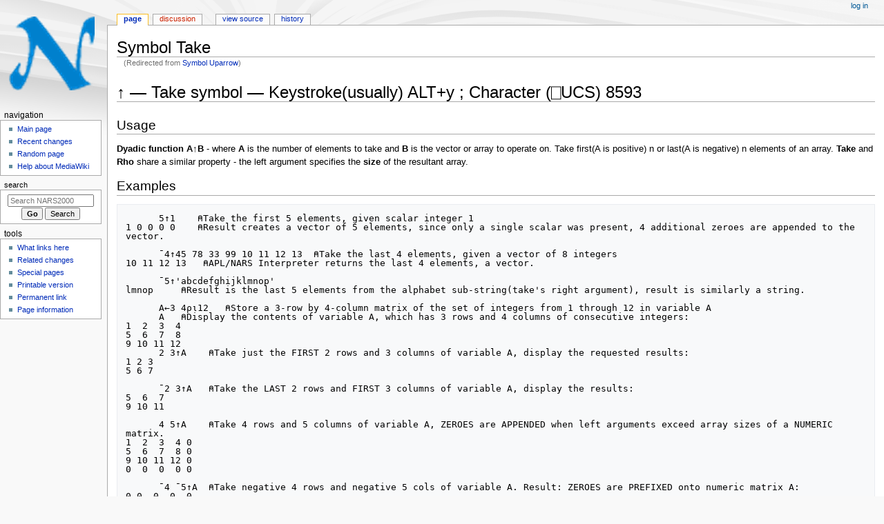

--- FILE ---
content_type: text/html; charset=UTF-8
request_url: https://wiki.nars2000.org/index.php?title=Symbol_Uparrow
body_size: 7693
content:
<!DOCTYPE html>
<html class="client-nojs" lang="en" dir="ltr">
<head>
<meta charset="UTF-8">
<title>Symbol Take - NARS2000</title>
<script>document.documentElement.className="client-js";RLCONF={"wgBreakFrames":false,"wgSeparatorTransformTable":["",""],"wgDigitTransformTable":["",""],"wgDefaultDateFormat":"dmy","wgMonthNames":["","January","February","March","April","May","June","July","August","September","October","November","December"],"wgRequestId":"aW-9DVOaRHYNU6O8y8PbgQAAFAw","wgCanonicalNamespace":"","wgCanonicalSpecialPageName":false,"wgNamespaceNumber":0,"wgPageName":"Symbol_Take","wgTitle":"Symbol Take","wgCurRevisionId":2843,"wgRevisionId":2843,"wgArticleId":275,"wgIsArticle":true,"wgIsRedirect":false,"wgAction":"view","wgUserName":null,"wgUserGroups":["*"],"wgCategories":["Mouse Group 6","Symbols"],"wgPageViewLanguage":"en","wgPageContentLanguage":"en","wgPageContentModel":"wikitext","wgRelevantPageName":"Symbol_Take","wgRelevantArticleId":275,"wgIsProbablyEditable":false,"wgRelevantPageIsProbablyEditable":false,"wgRestrictionEdit":[],"wgRestrictionMove":[],"wgRedirectedFrom":"Symbol_Uparrow","wgVisualEditor":{
"pageLanguageCode":"en","pageLanguageDir":"ltr","pageVariantFallbacks":"en"},"wgInternalRedirectTargetUrl":"/index.php?title=Symbol_Take","wgEditSubmitButtonLabelPublish":false};RLSTATE={"site.styles":"ready","user.styles":"ready","user":"ready","user.options":"loading","skins.monobook.styles":"ready","ext.visualEditor.desktopArticleTarget.noscript":"ready"};RLPAGEMODULES=["mediawiki.action.view.redirect","site","mediawiki.page.ready","skins.monobook.scripts","ext.visualEditor.desktopArticleTarget.init","ext.visualEditor.targetLoader"];</script>
<script>(RLQ=window.RLQ||[]).push(function(){mw.loader.impl(function(){return["user.options@12s5i",function($,jQuery,require,module){mw.user.tokens.set({"patrolToken":"+\\","watchToken":"+\\","csrfToken":"+\\"});
}];});});</script>
<link rel="stylesheet" href="/load.php?lang=en&amp;modules=ext.visualEditor.desktopArticleTarget.noscript%7Cskins.monobook.styles&amp;only=styles&amp;skin=monobook">
<script async="" src="/load.php?lang=en&amp;modules=startup&amp;only=scripts&amp;raw=1&amp;skin=monobook"></script>
<meta name="generator" content="MediaWiki 1.41.1">
<meta name="robots" content="max-image-preview:standard">
<meta name="format-detection" content="telephone=no">
<meta name="viewport" content="width=device-width, initial-scale=1.0, user-scalable=yes, minimum-scale=0.25, maximum-scale=5.0">
<link rel="icon" href="/favicon.ico">
<link rel="search" type="application/opensearchdescription+xml" href="/opensearch_desc.php" title="NARS2000 (en)">
<link rel="EditURI" type="application/rsd+xml" href="https://wiki.nars2000.org/api.php?action=rsd">
<link rel="canonical" href="https://wiki.nars2000.org/index.php?title=Symbol_Take">
<link rel="alternate" type="application/atom+xml" title="NARS2000 Atom feed" href="/index.php?title=Special:RecentChanges&amp;feed=atom">
</head>
<body class="mediawiki ltr sitedir-ltr mw-hide-empty-elt ns-0 ns-subject page-Symbol_Take rootpage-Symbol_Take skin-monobook action-view skin--responsive"><div id="globalWrapper">
	<div id="column-content">
		<div id="content" class="mw-body" role="main">
			<a id="top"></a>
			<div id="siteNotice"></div>
			<div class="mw-indicators">
			</div>
			<h1 id="firstHeading" class="firstHeading mw-first-heading"><span class="mw-page-title-main">Symbol Take</span></h1>
			<div id="bodyContent" class="monobook-body">
				<div id="siteSub">From NARS2000</div>
				<div id="contentSub" ><div id="mw-content-subtitle"><span class="mw-redirectedfrom">(Redirected from <a href="/index.php?title=Symbol_Uparrow&amp;redirect=no" class="mw-redirect" title="Symbol Uparrow">Symbol Uparrow</a>)</span></div></div>
				
				<div id="jump-to-nav"></div><a href="#column-one" class="mw-jump-link">Jump to navigation</a><a href="#searchInput" class="mw-jump-link">Jump to search</a>
				<!-- start content -->
				<div id="mw-content-text" class="mw-body-content mw-content-ltr" lang="en" dir="ltr"><div class="mw-parser-output"><h1><span id=".7Btake.7D_.E2.80.94_Take_symbol_.E2.80.94_Keystroke.28usually.29_ALT.2By_.3B_Character_.28.E2.8E.95UCS.29_8593"></span><span class="mw-headline" id="&#8593;_—_Take_symbol_—_Keystroke(usually)_ALT+y_;_Character_(⎕UCS)_8593"> &#8593; &#8212; Take symbol &#8212; Keystroke(usually) ALT+y&#160;; Character (⎕UCS) 8593</span></h1>
<h2><span class="mw-headline" id="Usage">Usage</span></h2>
<p><b>Dyadic function A↑B</b> - where <b>A</b> is the number of elements to take and <b>B</b> is the vector or array to operate on.
Take first(A is positive) n or last(A is negative) n elements of an array.
<b>Take</b> and <b>Rho</b> share a similar property - the left argument specifies the <b>size</b> of the resultant array.
</p>
<h2><span class="mw-headline" id="Examples">Examples</span></h2>
<pre>      5↑1    ⍝Take the first 5 elements, given scalar integer 1
1 0 0 0 0    ⍝Result creates a vector of 5 elements, since only a single scalar was present, 4 additional zeroes are appended to the vector.

      ¯4↑45 78 33 99 10 11 12 13  ⍝Take the last 4 elements, given a vector of 8 integers
10 11 12 13   ⍝APL/NARS Interpreter returns the last 4 elements, a vector.

      ¯5↑'abcdefghijklmnop'  
lmnop     ⍝Result is the last 5 elements from the alphabet sub-string(take's right argument), result is similarly a string.

      A←3 4⍴⍳12   ⍝Store a 3-row by 4-column matrix of the set of integers from 1 through 12 in variable A
      A   ⍝Display the contents of variable A, which has 3 rows and 4 columns of consecutive integers:
1  2  3  4
5  6  7  8
9 10 11 12
      2 3↑A    ⍝Take just the FIRST 2 rows and 3 columns of variable A, display the requested results:
1 2 3
5 6 7

      ¯2 3↑A   ⍝Take the LAST 2 rows and FIRST 3 columns of variable A, display the results:
5  6  7
9 10 11

      4 5↑A    ⍝Take 4 rows and 5 columns of variable A, ZEROES are APPENDED when left arguments exceed array sizes of a NUMERIC matrix.
1  2  3  4 0
5  6  7  8 0
9 10 11 12 0
0  0  0  0 0

      ¯4 ¯5↑A  ⍝Take negative 4 rows and negative 5 cols of variable A. Result: ZEROES are PREFIXED onto numeric matrix A:
0 0  0  0  0
0 1  2  3  4
0 5  6  7  8
0 9 10 11 12

</pre>
<h2><span class="mw-headline" id="See_Also">See Also</span></h2>
<ul><li><a href="/index.php?title=Rho" title="Rho">Rho</a>:  <b>⍴</b> especially <b>Dyadic rho</b> and it's leftmost argument</li></ul>
<p><br />
</p>
<table class="wikitable" style="font-size: 200%;" width="80%" align="center">

<tbody><tr>
<td rowspan="6" width="10%">NARS 2000 Lang<br />Tool<br />Bar
</td>
<td title="assign"><a href="/index.php?title=Symbol_Assign" title="Symbol Assign"><span style="white-space: pre; background-color: lightcyan; font-size: large; font-family: SImPL; font-weight: bold; ">&#8592;</span></a>
</td>
<td title="goto"><a href="/index.php?title=Symbol_Goto" title="Symbol Goto"><span style="white-space: pre; background-color: lightcyan; font-size: large; font-family: SImPL; font-weight: bold; ">&#8594;</span></a>
</td>
<td bgcolor="cyan">
</td>
<td title="plus"><a href="/index.php?title=Symbol_Plus" title="Symbol Plus"><span style="white-space: pre; background-color: lightcyan; font-size: large; font-family: SImPL; font-weight: bold; ">+</span></a>
</td>
<td title="minus"><a href="/index.php?title=Symbol_Minus" title="Symbol Minus"><span style="white-space: pre; background-color: lightcyan; font-size: large; font-family: SImPL; font-weight: bold; ">-</span></a>
</td>
<td title="times"><a href="/index.php?title=Symbol_Times" title="Symbol Times"><span style="white-space: pre; background-color: lightcyan; font-size: large; font-family: SImPL; font-weight: bold; ">&#215;</span></a>
</td>
<td title="divide"><a href="/index.php?title=Symbol_Divide" title="Symbol Divide"><span style="white-space: pre; background-color: lightcyan; font-size: large; font-family: SImPL; font-weight: bold; ">&#247;</span></a>
</td>
<td title="power"><a href="/index.php?title=Symbol_Power" title="Symbol Power"><span style="white-space: pre; background-color: lightcyan; font-size: large; font-family: SImPL; font-weight: bold; ">*</span></a>
</td>
<td title="log"><a href="/index.php?title=Symbol_Log" title="Symbol Log"><span style="white-space: pre; background-color: lightcyan; font-size: large; font-family: SImPL; font-weight: bold; ">&#9055;</span></a>
</td>
<td title="domino"><a href="/index.php?title=Matrix_Inverse/Divide" title="Matrix Inverse/Divide"><span style="white-space: pre; background-color: lightcyan; font-size: large; font-family: SImPL; font-weight: bold; ">&#9017;</span></a>
</td>
<td title="pi times"><a href="/index.php?title=Symbol_Pi_Times" title="Symbol Pi Times"><span style="white-space: pre; background-color: lightcyan; font-size: large; font-family: SImPL; font-weight: bold; ">&#9675;</span></a>
</td>
<td title="factorial"><a href="/index.php?title=Symbol_Factorial" title="Symbol Factorial"><span style="white-space: pre; background-color: lightcyan; font-size: large; font-family: SImPL; font-weight: bold; ">!</span></a>
</td>
<td title="query"><a href="/index.php?title=Symbol_Query" title="Symbol Query"><span style="white-space: pre; background-color: lightcyan; font-size: large; font-family: SImPL; font-weight: bold; ">?</span></a>
</td>
<td title="root"><a href="/index.php?title=Root" title="Root"><span style="white-space: pre; background-color: lightcyan; font-size: large; font-family: SImPL; font-weight: bold; ">&#8730;</span></a>
</td>
<td bgcolor="cyan">
</td>
<td title="mod" style="(((1)))"><a href="/index.php?title=Symbol_Mod" title="Symbol Mod"><span style="white-space: pre; background-color: lightcyan; font-size: large; font-family: SImPL; font-weight: bold; ">&#124;</span></a>
</td>
<td title="ceiling" style="(((1)))"><a href="/index.php?title=Symbol_Ceiling" title="Symbol Ceiling"><span style="white-space: pre; background-color: lightcyan; font-size: large; font-family: SImPL; font-weight: bold; ">&#8968;</span></a>
</td>
<td title="floor" style="(((1)))"><a href="/index.php?title=Symbol_Floor" title="Symbol Floor"><span style="white-space: pre; background-color: lightcyan; font-size: large; font-family: SImPL; font-weight: bold; ">&#8970;</span></a>
</td>
<td title="base value" style="(((1)))"><a href="/index.php?title=Symbol_Base_Value" title="Symbol Base Value"><span style="white-space: pre; background-color: lightcyan; font-size: large; font-family: SImPL; font-weight: bold; ">&#8869;</span></a>
</td>
<td title="represent" style="(((1)))"><a href="/index.php?title=Symbol_Represent" title="Symbol Represent"><span style="white-space: pre; background-color: lightcyan; font-size: large; font-family: SImPL; font-weight: bold; ">&#8868;</span></a>
</td>
<td title="lev" style="(((1)))"><a href="/index.php?title=Symbol_Lev" title="Symbol Lev"><span style="white-space: pre; background-color: lightcyan; font-size: large; font-family: SImPL; font-weight: bold; ">&#8867;</span></a>
</td>
<td title="dex" style="(((1)))"><a href="/index.php?title=Symbol_Dex" title="Symbol Dex"><span style="white-space: pre; background-color: lightcyan; font-size: large; font-family: SImPL; font-weight: bold; ">&#8866;</span></a>
</td></tr>
<tr>
<td title="match"><a href="/index.php?title=Symbol_Match" title="Symbol Match"><span style="white-space: pre; background-color: lightcyan; font-size: large; font-family: SImPL; font-weight: bold; ">&#8801;</span></a>
</td>
<td title="not match"><a href="/index.php?title=Mismatch" title="Mismatch"><span style="white-space: pre; background-color: lightcyan; font-size: large; font-family: SImPL; font-weight: bold; ">&#8802;</span></a>
</td>
<td title="less than"><a href="/index.php?title=Symbol_Less_Than" title="Symbol Less Than"><span style="white-space: pre; background-color: lightcyan; font-size: large; font-family: SImPL; font-weight: bold; ">&lt;</span></a>
</td>
<td title="less than or equal"><a href="/index.php?title=Symbol_Less_Than_or_Equal" title="Symbol Less Than or Equal"><span style="white-space: pre; background-color: lightcyan; font-size: large; font-family: SImPL; font-weight: bold; ">&#8804;</span></a>
</td>
<td title="equal"><a href="/index.php?title=Symbol_Equal" class="mw-redirect" title="Symbol Equal"><span style="white-space: pre; background-color: lightcyan; font-size: large; font-family: SImPL; font-weight: bold; ">=</span></a>
</td>
<td title="greater or equal"><a href="/index.php?title=Symbol_Greater_Than_or_Equal" title="Symbol Greater Than or Equal"><span style="white-space: pre; background-color: lightcyan; font-size: large; font-family: SImPL; font-weight: bold; ">&#8805;</span></a>
</td>
<td title="greater than"><a href="/index.php?title=Symbol_Greater_Than" title="Symbol Greater Than"><span style="white-space: pre; background-color: lightcyan; font-size: large; font-family: SImPL; font-weight: bold; ">&gt;</span></a>
</td>
<td title="not equal"><a href="/index.php?title=Symbol_Not_Equal" title="Symbol Not Equal"><span style="white-space: pre; background-color: lightcyan; font-size: large; font-family: SImPL; font-weight: bold; ">&#8800;</span></a>
</td>
<td bgcolor="cyan">
</td>
<td title="down caret"><a href="/index.php?title=Symbol_Down_Caret" title="Symbol Down Caret"><span style="white-space: pre; background-color: lightcyan; font-size: large; font-family: SImPL; font-weight: bold; ">&#8744;</span></a>
</td>
<td title="up caret"><a href="/index.php?title=Symbol_Up_Caret" class="mw-redirect" title="Symbol Up Caret"><span style="white-space: pre; background-color: lightcyan; font-size: large; font-family: SImPL; font-weight: bold; ">&#8743;</span></a>
</td>
<td title="nor"><a href="/index.php?title=Symbol_Nor" title="Symbol Nor"><span style="white-space: pre; background-color: lightcyan; font-size: large; font-family: SImPL; font-weight: bold; ">&#9073;</span></a>
</td>
<td title="nand"><a href="/index.php?title=Symbol_Nand" title="Symbol Nand"><span style="white-space: pre; background-color: lightcyan; font-size: large; font-family: SImPL; font-weight: bold; ">&#9074;</span></a>
</td>
<td bgcolor="cyan">
</td>
<td title="take"><a class="mw-selflink selflink"><span style="white-space: pre; background-color: lightcyan; font-size: large; font-family: SImPL; font-weight: bold; ">&#8593;</span></a>
</td>
<td title="drop"><a href="/index.php?title=Symbol_Drop" title="Symbol Drop"><span style="white-space: pre; background-color: lightcyan; font-size: large; font-family: SImPL; font-weight: bold; ">&#8595;</span></a>
</td>
<td title="left shoe"><a href="/index.php?title=Symbol_Left_Shoe" class="mw-redirect" title="Symbol Left Shoe"><span style="white-space: pre; background-color: lightcyan; font-size: large; font-family: SImPL; font-weight: bold; ">&#8834;</span></a>
</td>
<td title="right shoe"><a href="/index.php?title=Symbol_Right_Shoe" class="mw-redirect" title="Symbol Right Shoe"><span style="white-space: pre; background-color: lightcyan; font-size: large; font-family: SImPL; font-weight: bold; ">&#8835;</span></a>
</td>
<td title="squad"><a href="/index.php?title=Symbol_Squad" title="Symbol Squad"><span style="white-space: pre; background-color: lightcyan; font-size: large; font-family: SImPL; font-weight: bold; ">&#9015;</span></a>
</td>
<td title="grade up"><a href="/index.php?title=Symbol_Grade_Up" title="Symbol Grade Up"><span style="white-space: pre; background-color: lightcyan; font-size: large; font-family: SImPL; font-weight: bold; ">&#9035;</span></a>
</td>
<td title="grade down"><a href="/index.php?title=Symbol_Grade_Down" title="Symbol Grade Down"><span style="white-space: pre; background-color: lightcyan; font-size: large; font-family: SImPL; font-weight: bold; ">&#9042;</span></a>
</td></tr>
<tr>
<td title="iota"><a href="/index.php?title=Symbol_Iota" title="Symbol Iota"><span style="white-space: pre; background-color: lightcyan; font-size: large; font-family: SImPL; font-weight: bold; ">&#9075;</span></a>
</td>
<td title="epsilon"><a href="/index.php?title=Symbol_Epsilon" title="Symbol Epsilon"><span style="white-space: pre; background-color: lightcyan; font-size: large; font-family: SImPL; font-weight: bold; ">&#8714;</span></a>
</td>
<td title="iota underbar"><a href="/index.php?title=Indices" title="Indices"><span style="white-space: pre; background-color: lightcyan; font-size: large; font-family: SImPL; font-weight: bold; ">&#9080;</span></a>
</td>
<td title="find"><a href="/index.php?title=Symbol_Find" title="Symbol Find"><span style="white-space: pre; background-color: lightcyan; font-size: large; font-family: SImPL; font-weight: bold; ">&#9079;</span></a>
</td>
<td title="down shoe"><a href="/index.php?title=Symbol_Down_Shoe" class="mw-redirect" title="Symbol Down Shoe"><span style="white-space: pre; background-color: lightcyan; font-size: large; font-family: SImPL; font-weight: bold; ">&#8746;</span></a>
</td>
<td title="up shoe"><a href="/index.php?title=Symbol_Up_Shoe" title="Symbol Up Shoe"><span style="white-space: pre; background-color: lightcyan; font-size: large; font-family: SImPL; font-weight: bold; ">&#8745;</span></a>
</td>
<td title="left shoe underbar"><a href="/index.php?title=Symbol_Left_Shoe_Underbar" title="Symbol Left Shoe Underbar"><span style="white-space: pre; background-color: lightcyan; font-size: large; font-family: SImPL; font-weight: bold; ">&#8838;</span></a>
</td>
<td title="right shoe underbar"><a href="/index.php?title=Symbol_Right_Shoe_Underbar" title="Symbol Right Shoe Underbar"><span style="white-space: pre; background-color: lightcyan; font-size: large; font-family: SImPL; font-weight: bold; ">&#8839;</span></a>
</td>
<td title="tilde"><a href="/index.php?title=Symbol_Tilde" class="mw-redirect" title="Symbol Tilde"><span style="white-space: pre; background-color: lightcyan; font-size: large; font-family: SImPL; font-weight: bold; ">~</span></a>
</td>
<td title="section"><a href="/index.php?title=Symbol_Section" title="Symbol Section"><span style="white-space: pre; background-color: lightcyan; font-size: large; font-family: SImPL; font-weight: bold; ">&#167;</span></a>
</td>
<td title="pi"><a href="/index.php?title=Primes" title="Primes"><span style="white-space: pre; background-color: lightcyan; font-size: large; font-family: SImPL; font-weight: bold; ">&#960;</span></a>
</td>
<td title="dotdot"><a href="/index.php?title=Sequence" title="Sequence"><span style="white-space: pre; background-color: lightcyan; font-size: large; font-family: SImPL; font-weight: bold; ">..</span></a>
</td>
<td bgcolor="cyan">
</td>
<td title="comma"><a href="/index.php?title=Symbol_Comma" title="Symbol Comma"><span style="white-space: pre; background-color: lightcyan; font-size: large; font-family: SImPL; font-weight: bold; ">,</span></a>
</td>
<td title="comma bar"><a href="/index.php?title=Symbol_Comma_Bar" title="Symbol Comma Bar"><span style="white-space: pre; background-color: lightcyan; font-size: large; font-family: SImPL; font-weight: bold; ">&#9066;</span></a>
</td>
<td title="rho"><a href="/index.php?title=Rho" title="Rho"><span style="white-space: pre; background-color: lightcyan; font-size: large; font-family: SImPL; font-weight: bold; ">&#9076;</span></a>
</td>
<td title="circle stile"><a href="/index.php?title=Symbol_Circle_Stile" class="mw-redirect" title="Symbol Circle Stile"><span style="white-space: pre; background-color: lightcyan; font-size: large; font-family: SImPL; font-weight: bold; ">&#9021;</span></a>
</td>
<td title="circle bar"><a href="/index.php?title=Symbol_Circle_Bar" title="Symbol Circle Bar"><span style="white-space: pre; background-color: lightcyan; font-size: large; font-family: SImPL; font-weight: bold; ">&#8854;</span></a>
</td>
<td title="circle slope"><a href="/index.php?title=Symbol_Circle_Slope" class="mw-redirect" title="Symbol Circle Slope"><span style="white-space: pre; background-color: lightcyan; font-size: large; font-family: SImPL; font-weight: bold; ">&#9033;</span></a>
</td></tr>
<tr>
<td title="slash"><a href="/index.php?title=Symbol_Slash" class="mw-redirect" title="Symbol Slash"><span style="white-space: pre; background-color: lightcyan; font-size: large; font-family: SImPL; font-weight: bold; ">/</span></a>
</td>
<td title="slope"><a href="/index.php?title=Symbol_Slope" class="mw-redirect" title="Symbol Slope"><span style="white-space: pre; background-color: lightcyan; font-size: large; font-family: SImPL; font-weight: bold; ">\</span></a>
</td>
<td title="slash bar"><a href="/index.php?title=Symbol_Slash_Bar" title="Symbol Slash Bar"><span style="white-space: pre; background-color: lightcyan; font-size: large; font-family: SImPL; font-weight: bold; ">&#9023;</span></a>
</td>
<td title="slope bar"><a href="/index.php?title=Symbol_Slope_Bar" title="Symbol Slope Bar"><span style="white-space: pre; background-color: lightcyan; font-size: large; font-family: SImPL; font-weight: bold; ">&#9024;</span></a>
</td>
<td title="circle middle dot"><a href="/index.php?title=Null" title="Null"><span style="white-space: pre; background-color: lightcyan; font-size: large; font-family: SImPL; font-weight: bold; ">&#8857;</span></a>
</td>
<td title="dieresis"><a href="/index.php?title=Symbol_Dieresis" title="Symbol Dieresis"><span style="white-space: pre; background-color: lightcyan; font-size: large; font-family: SImPL; font-weight: bold; ">&#168;</span></a>
</td>
<td title="commute"><a href="/index.php?title=Symbol_Commute" title="Symbol Commute"><span style="white-space: pre; background-color: lightcyan; font-size: large; font-family: SImPL; font-weight: bold; ">&#9064;</span></a>
</td>
<td title="dieresisjot"><a href="/index.php?title=Rank" class="mw-redirect" title="Rank"><span style="white-space: pre; background-color: lightcyan; font-size: large; font-family: SImPL; font-weight: bold; ">&#9060;</span></a>
</td>
<td title="power"><a href="/index.php?title=Power" title="Power"><span style="white-space: pre; background-color: lightcyan; font-size: large; font-family: SImPL; font-weight: bold; ">⍣</span></a>
</td>
<td title="convolution"><a href="/index.php?title=Convolution" title="Convolution"><span style="white-space: pre; background-color: lightcyan; font-size: large; font-family: SImPL; font-weight: bold; ">⍡</span></a>
</td>
<td title="composition"><a href="/index.php?title=Composition" title="Composition"><span style="white-space: pre; background-color: lightcyan; font-size: large; font-family: SImPL; font-weight: bold; ">⍥</span></a>
</td>
<td title="multiset"><a href="/index.php?title=Multisets" title="Multisets"><span style="white-space: pre; background-color: lightcyan; font-size: large; font-family: SImPL; font-weight: bold; ">&#9062;</span></a>
</td>
<td title="dot"><a href="/index.php?title=Symbol_Dot" title="Symbol Dot"><span style="white-space: pre; background-color: lightcyan; font-size: large; font-family: SImPL; font-weight: bold; ">&#46;</span></a>
</td>
<td title="jot"><a href="/index.php?title=Compose" title="Compose"><span style="white-space: pre; background-color: lightcyan; font-size: large; font-family: SImPL; font-weight: bold; ">&#8728;</span></a>
</td>
<td title="variant"><a href="/index.php?title=Variant" title="Variant"><span style="white-space: pre; background-color: lightcyan; font-size: large; font-family: SImPL; font-weight: bold; ">⍠</span></a>
</td>
<td title="combinatorial"><a href="/index.php?title=Combinatorial" title="Combinatorial"><span style="white-space: pre; background-color: lightcyan; font-size: large; font-family: SImPL; font-weight: bold; ">‼</span></a>
</td>
<td title="matrix"><a href="/index.php?title=Matrix" title="Matrix"><span style="white-space: pre; background-color: lightcyan; font-size: large; font-family: SImPL; font-weight: bold; ">⌻</span></a>
</td>
<td title="derivative"><a href="/index.php?title=Derivative" title="Derivative"><span style="white-space: pre; background-color: lightcyan; font-size: large; font-family: SImPL; font-weight: bold; ">∂</span></a>
</td>
<td title="integral"><a href="/index.php?title=Integral" title="Integral"><span style="white-space: pre; background-color: lightcyan; font-size: large; font-family: SImPL; font-weight: bold; ">∫</span></a>
</td>
<td bgcolor="cyan">
</td>
<td title="quotequad"><a href="/index.php?title=Symbol_Quote_Quad" title="Symbol Quote Quad"><span style="white-space: pre; background-color: lightcyan; font-size: large; font-family: SImPL; font-weight: bold; ">&#9054;</span></a>
</td>
<td title="quad"><a href="/index.php?title=Symbol_Quad" title="Symbol Quad"><span style="white-space: pre; background-color: lightcyan; font-size: large; font-family: SImPL; font-weight: bold; ">&#9109;</span></a>
</td>
<td title="execute"><a href="/index.php?title=Symbol_Execute" title="Symbol Execute"><span style="white-space: pre; background-color: lightcyan; font-size: large; font-family: SImPL; font-weight: bold; ">&#9038;</span></a>
</td>
<td title="format"><a href="/index.php?title=Symbol_Format" title="Symbol Format"><span style="white-space: pre; background-color: lightcyan; font-size: large; font-family: SImPL; font-weight: bold; ">&#9045;</span></a>
</td></tr>
<tr>
<td title="diamond"><a href="/index.php?title=Diamond" title="Diamond"><span style="white-space: pre; background-color: lightcyan; font-size: large; font-family: SImPL; font-weight: bold; ">&#8900;</span></a>
</td>
<td title="lamp"><a href="/index.php?title=Lamp" title="Lamp"><span style="white-space: pre; background-color: lightcyan; font-size: large; font-family: SImPL; font-weight: bold; ">&#9053;</span></a>
</td>
<td title="del"><a href="/index.php?title=Del" title="Del"><span style="white-space: pre; background-color: lightcyan; font-size: large; font-family: SImPL; font-weight: bold; ">&#8711;</span></a>
</td>
<td title="delta"><a href="/index.php?title=Symbol_Delta" class="mw-redirect" title="Symbol Delta"><span style="white-space: pre; background-color: lightcyan; font-size: large; font-family: SImPL; font-weight: bold; ">&#8710;</span></a>
</td>
<td title="delta underbar"><a href="/index.php?title=Symbol_Delta_Underbar" title="Symbol Delta Underbar"><span style="white-space: pre; background-color: lightcyan; font-size: large; font-family: SImPL; font-weight: bold; ">&#9049;</span></a>
</td>
<td title="underbar"><a href="/index.php?title=Symbol_Underbar" class="mw-redirect" title="Symbol Underbar"><span style="white-space: pre; background-color: lightcyan; font-size: large; font-family: SImPL; font-weight: bold; ">&#95;</span></a>
</td>
<td title="alpha"><a href="/index.php?title=Symbol_Alpha" title="Symbol Alpha"><span style="white-space: pre; background-color: lightcyan; font-size: large; font-family: SImPL; font-weight: bold; ">&#9082;</span></a>
</td>
<td title="omega"><a href="/index.php?title=Symbol_Omega" title="Symbol Omega"><span style="white-space: pre; background-color: lightcyan; font-size: large; font-family: SImPL; font-weight: bold; ">&#9077;</span></a>
</td>
<td bgcolor="cyan">
</td>
<td title="neg"><a href="/index.php?title=Symbol_Neg" title="Symbol Neg"><span style="white-space: pre; background-color: lightcyan; font-size: large; font-family: SImPL; font-weight: bold; ">&#175;</span></a>
</td>
<td title="zilde"><a href="/index.php?title=Symbol_Zilde" title="Symbol Zilde"><span style="white-space: pre; background-color: lightcyan; font-size: large; font-family: SImPL; font-weight: bold; ">&#9068;</span></a>
</td>
<td title="infinity"><a href="/index.php?title=Infinity" title="Infinity"><span style="white-space: pre; background-color: lightcyan; font-size: large; font-family: SImPL; font-weight: bold; ">&#8734;</span></a>
</td>
<td title="NaN"><a href="/index.php?title=NaN" title="NaN"><span style="white-space: pre; background-color: lightcyan; font-size: large; font-family: SImPL; font-weight: bold; ">&#8709;</span></a>
</td></tr>

<tr>
<td colspan="6"><span style="white-space: pre; background-color: lightcyan; font-size: large; font-family: SImPL; font-weight: bold; ">Second Row</span>
</td>
<td colspan="3" title="point notation"><a href="/index.php?title=Point_Notation" title="Point Notation"><span style="white-space: pre; background-color: lightcyan; font-size: large; font-family: SImPL; font-weight: bold; ">i j k</span></a>
</td>
<td colspan="3" title="point notation"><a href="/index.php?title=Point_Notation" title="Point Notation"><span style="white-space: pre; background-color: lightcyan; font-size: large; font-family: SImPL; font-weight: bold; ">i j k l</span></a>
</td>
<td title="gamma point notation"><a href="/index.php?title=Point_Notation#Gamma_Point_Notation" title="Point Notation"><span style="white-space: pre; background-color: lightcyan; font-size: large; font-family: SImPL; font-weight: bold; ">g</span></a>
</td>
<td title="pi point notation"><a href="/index.php?title=Point_Notation#Pi_Point_Notation" title="Point Notation"><span style="white-space: pre; background-color: lightcyan; font-size: large; font-family: SImPL; font-weight: bold; ">p</span></a>
</td>
<td title="rational point notation"><a href="/index.php?title=Point_Notation#Rational_Point_Notation" title="Point Notation"><span style="white-space: pre; background-color: lightcyan; font-size: large; font-family: SImPL; font-weight: bold; ">r</span></a>
</td>
<td title="variable precision floating point notation"><a href="/index.php?title=Point_Notation#Variable-precision_Floating_Point_Notation" title="Point Notation"><span style="white-space: pre; background-color: lightcyan; font-size: large; font-family: SImPL; font-weight: bold; ">v</span></a>
</td>
<td title="euler point notation"><a href="/index.php?title=Point_Notation#Euler_Point_Notation" title="Point Notation"><span style="white-space: pre; background-color: lightcyan; font-size: large; font-family: SImPL; font-weight: bold; ">x</span></a>
</td></tr></tbody></table>
<!-- 
NewPP limit report
Cached time: 20260120173613
Cache expiry: 86400
Reduced expiry: false
Complications: [no‐toc]
CPU time usage: 0.047 seconds
Real time usage: 0.058 seconds
Preprocessor visited node count: 396/1000000
Post‐expand include size: 28495/2097152 bytes
Template argument size: 0/2097152 bytes
Highest expansion depth: 5/100
Expensive parser function count: 0/100
Unstrip recursion depth: 0/20
Unstrip post‐expand size: 14689/5000000 bytes
-->
<!--
Transclusion expansion time report (%,ms,calls,template)
100.00%   31.979      1 Template:Language_Toolbar
100.00%   31.979      1 -total
  7.40%    2.365      1 Template:Language_Toolbar_Group_1
  7.07%    2.261      1 Template:Language_Toolbar_Group_9
  6.78%    2.169      1 Template:Language_Toolbar_Group_2
  6.59%    2.107      1 Template:Language_Toolbar_Group_8
  6.54%    2.093      1 Template:Language_Toolbar_Group_7
  6.52%    2.086      1 Template:Language_Toolbar_Group_4
  6.34%    2.029      1 Template:Language_Toolbar_Group_11
  6.32%    2.022      1 Template:Language_Toolbar_Group_5
-->

<!-- Saved in parser cache with key nars206_Wiki-NARS_:pcache:idhash:275-0!canonical and timestamp 20260120173613 and revision id 2843. Rendering was triggered because: page-view
 -->
</div>
<div class="printfooter" data-nosnippet="">Retrieved from "<a dir="ltr" href="https://wiki.nars2000.org/index.php?title=Symbol_Take&amp;oldid=2843">https://wiki.nars2000.org/index.php?title=Symbol_Take&amp;oldid=2843</a>"</div></div>
				<div id="catlinks" class="catlinks" data-mw="interface"><div id="mw-normal-catlinks" class="mw-normal-catlinks"><a href="/index.php?title=Special:Categories" title="Special:Categories">Categories</a>: <ul><li><a href="/index.php?title=Category:Mouse_Group_6" title="Category:Mouse Group 6">Mouse Group 6</a></li><li><a href="/index.php?title=Category:Symbols" title="Category:Symbols">Symbols</a></li></ul></div></div>
				<!-- end content -->
				<div class="visualClear"></div>
			</div>
		</div>
		<div class="visualClear"></div>
	</div>
	<div id="column-one" >
		<h2>Navigation menu</h2>
		<div role="navigation" class="portlet" id="p-cactions" aria-labelledby="p-cactions-label">
			<h3 id="p-cactions-label" >Page actions</h3>
			<div class="pBody">
				<ul >
				<li id="ca-nstab-main" class="selected mw-list-item"><a href="/index.php?title=Symbol_Take" title="View the content page [c]" accesskey="c">Page</a></li><li id="ca-talk" class="new mw-list-item"><a href="/index.php?title=Talk:Symbol_Take&amp;action=edit&amp;redlink=1" rel="discussion" title="Discussion about the content page (page does not exist) [t]" accesskey="t">Discussion</a></li><li id="ca-view" class="selected mw-list-item"><a href="/index.php?title=Symbol_Take">Read</a></li><li id="ca-viewsource" class="mw-list-item"><a href="/index.php?title=Symbol_Take&amp;action=edit" title="This page is protected.&#10;You can view its source [e]" accesskey="e">View source</a></li><li id="ca-history" class="mw-list-item"><a href="/index.php?title=Symbol_Take&amp;action=history" title="Past revisions of this page [h]" accesskey="h">History</a></li>
				
				</ul>
			</div>
		</div>
		
<div role="navigation" class="portlet mw-portlet mw-portlet-cactions-mobile"
	id="p-cactions-mobile" aria-labelledby="p-cactions-mobile-label">
	<h3 id="p-cactions-mobile-label" >Page actions</h3>
	<div class="pBody">
		<ul ><li id="main-mobile" class="selected mw-list-item"><a href="/index.php?title=Symbol_Take" title="Page">Page</a></li><li id="talk-mobile" class="new mw-list-item"><a href="/index.php?title=Talk:Symbol_Take&amp;action=edit&amp;redlink=1" title=" (page does not exist)">Discussion</a></li><li id="ca-more" class="mw-list-item"><a href="#p-cactions">More</a></li><li id="ca-tools" class="mw-list-item"><a href="#p-tb" title="Tools">Tools</a></li></ul>
		
	</div>
</div>

		<div role="navigation" class="portlet" id="p-personal" aria-labelledby="p-personal-label">
			<h3 id="p-personal-label" >Personal tools</h3>
			<div class="pBody">
				<ul >
				<li id="pt-login" class="mw-list-item"><a href="/index.php?title=Special:UserLogin&amp;returnto=Symbol+Take" title="You are encouraged to log in; however, it is not mandatory [o]" accesskey="o">Log in</a></li>
				</ul>
			</div>
		</div>
		<div class="portlet" id="p-logo" role="banner">
			<a href="/index.php?title=Main_Page" class="mw-wiki-logo"></a>
		</div>
		<div id="sidebar">
		
<div role="navigation" class="portlet mw-portlet mw-portlet-navigation"
	id="p-navigation" aria-labelledby="p-navigation-label">
	<h3 id="p-navigation-label" >Navigation</h3>
	<div class="pBody">
		<ul ><li id="n-mainpage-description" class="mw-list-item"><a href="/index.php?title=Main_Page" title="Visit the main page [z]" accesskey="z">Main page</a></li><li id="n-recentchanges" class="mw-list-item"><a href="/index.php?title=Special:RecentChanges" title="A list of recent changes in the wiki [r]" accesskey="r">Recent changes</a></li><li id="n-randompage" class="mw-list-item"><a href="/index.php?title=Special:Random" title="Load a random page [x]" accesskey="x">Random page</a></li><li id="n-help-mediawiki" class="mw-list-item"><a href="https://www.mediawiki.org/wiki/Special:MyLanguage/Help:Contents">Help about MediaWiki</a></li></ul>
		
	</div>
</div>

		<div role="search" class="portlet" id="p-search">
			<h3 id="p-search-label" ><label for="searchInput">Search</label></h3>
			<div class="pBody" id="searchBody">
				<form action="/index.php" id="searchform"><input type="hidden" value="Special:Search" name="title"><input type="search" name="search" placeholder="Search NARS2000" aria-label="Search NARS2000" autocapitalize="sentences" title="Search NARS2000 [f]" accesskey="f" id="searchInput"><input type="submit" name="go" value="Go" title="Go to a page with this exact name if it exists" class="searchButton" id="searchButton"> <input type="submit" name="fulltext" value="Search" title="Search the pages for this text" class="searchButton mw-fallbackSearchButton" id="mw-searchButton"></form>
			</div>
		</div>
		
<div role="navigation" class="portlet mw-portlet mw-portlet-tb"
	id="p-tb" aria-labelledby="p-tb-label">
	<h3 id="p-tb-label" >Tools</h3>
	<div class="pBody">
		<ul ><li id="t-whatlinkshere" class="mw-list-item"><a href="/index.php?title=Special:WhatLinksHere/Symbol_Take" title="A list of all wiki pages that link here [j]" accesskey="j">What links here</a></li><li id="t-recentchangeslinked" class="mw-list-item"><a href="/index.php?title=Special:RecentChangesLinked/Symbol_Take" rel="nofollow" title="Recent changes in pages linked from this page [k]" accesskey="k">Related changes</a></li><li id="t-specialpages" class="mw-list-item"><a href="/index.php?title=Special:SpecialPages" title="A list of all special pages [q]" accesskey="q">Special pages</a></li><li id="t-print" class="mw-list-item"><a href="javascript:print();" rel="alternate" title="Printable version of this page [p]" accesskey="p">Printable version</a></li><li id="t-permalink" class="mw-list-item"><a href="/index.php?title=Symbol_Take&amp;oldid=2843" title="Permanent link to this revision of this page">Permanent link</a></li><li id="t-info" class="mw-list-item"><a href="/index.php?title=Symbol_Take&amp;action=info" title="More information about this page">Page information</a></li></ul>
		
	</div>
</div>

		
		</div>
		<a href="#sidebar" title="Jump to navigation"
			class="menu-toggle" id="sidebar-toggle"></a>
		<a href="#p-personal" title="user tools"
			class="menu-toggle" id="p-personal-toggle"></a>
		<a href="#globalWrapper" title="back to top"
			class="menu-toggle" id="globalWrapper-toggle"></a>
	</div>
	<!-- end of the left (by default at least) column -->
	<div class="visualClear"></div>
	<div id="footer" class="mw-footer" role="contentinfo"
		>
		<div id="f-poweredbyico" class="footer-icons">
			<a href="https://www.mediawiki.org/"><img src="/resources/assets/poweredby_mediawiki_88x31.png" alt="Powered by MediaWiki" srcset="/resources/assets/poweredby_mediawiki_132x47.png 1.5x, /resources/assets/poweredby_mediawiki_176x62.png 2x" width="88" height="31" loading="lazy"></a>
		</div>
		<ul id="f-list">
			<li id="lastmod"> This page was last edited on 13 February 2016, at 17:25.</li>
			<li id="privacy"><a href="/index.php?title=NARS2000:Privacy_policy">Privacy policy</a></li><li id="about"><a href="/index.php?title=NARS2000:About">About NARS2000</a></li><li id="disclaimers"><a href="/index.php?title=NARS2000:General_disclaimer">Disclaimers</a></li>
		</ul>
	</div>
</div>
<script>(RLQ=window.RLQ||[]).push(function(){mw.config.set({"wgBackendResponseTime":184,"wgPageParseReport":{"limitreport":{"cputime":"0.047","walltime":"0.058","ppvisitednodes":{"value":396,"limit":1000000},"postexpandincludesize":{"value":28495,"limit":2097152},"templateargumentsize":{"value":0,"limit":2097152},"expansiondepth":{"value":5,"limit":100},"expensivefunctioncount":{"value":0,"limit":100},"unstrip-depth":{"value":0,"limit":20},"unstrip-size":{"value":14689,"limit":5000000},"timingprofile":["100.00%   31.979      1 Template:Language_Toolbar","100.00%   31.979      1 -total","  7.40%    2.365      1 Template:Language_Toolbar_Group_1","  7.07%    2.261      1 Template:Language_Toolbar_Group_9","  6.78%    2.169      1 Template:Language_Toolbar_Group_2","  6.59%    2.107      1 Template:Language_Toolbar_Group_8","  6.54%    2.093      1 Template:Language_Toolbar_Group_7","  6.52%    2.086      1 Template:Language_Toolbar_Group_4","  6.34%    2.029      1 Template:Language_Toolbar_Group_11","  6.32%    2.022      1 Template:Language_Toolbar_Group_5"]},"cachereport":{"timestamp":"20260120173613","ttl":86400,"transientcontent":false}}});});</script>
</body>
</html>